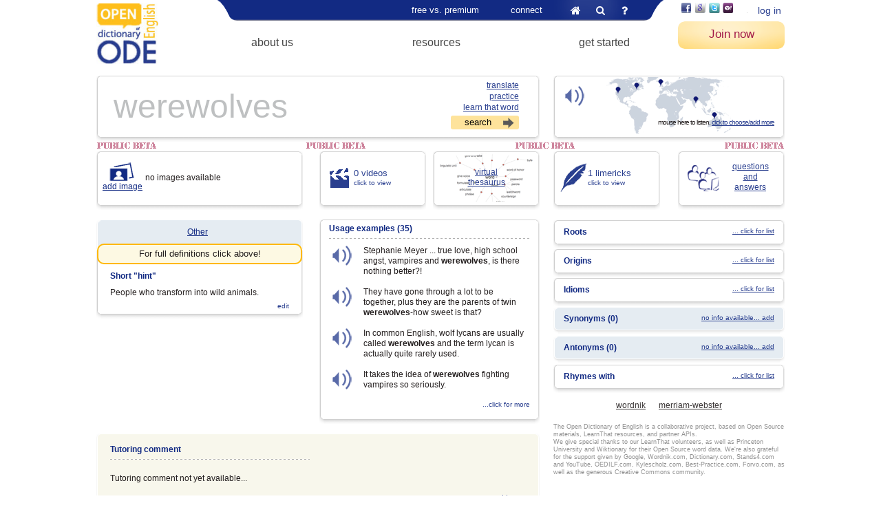

--- FILE ---
content_type: text/css
request_url: https://static.learnthat.org/img/styles.min_123.css
body_size: 11138
content:
@font-face{font-family:'FontAwesome';src:url('../fonts/fontawesome-webfont.eot');src:url('../fonts/fontawesome-webfont.eot?#iefix') format('embedded-opentype'),url('../fonts/fontawesome-webfont.woff2') format('woff2'),url('../fonts/fontawesome-webfont.woff') format('woff'),url('../fonts/fontawesome-webfont.ttf') format('truetype'),url('../fonts/fontawesome-webfont.svg#fontawesomeregular') format('svg');font-weight:normal;font-style:normal}*{margin:0;padding:0}.ie *{zoom:1}a{color:#3957a2;opacity:.9}li>a{opacity:1}a:hover{opacity:1}a img,img{border:medium none}table{border-spacing:0;border-collapse:collapse;width:100%;font-size:12px}p{padding-bottom:13px;line-height:1.5}.no_paragraph_pad p,p.no_paragraph_pad{padding-bottom:0}hr{margin:5px 0}.debug{position:absolute;z-index:9;opacity:.5;filter:alpha(opacity=50)}.debug_dis{left:97% !important}acronym{border-bottom:1px dashed gray}h1,h3.title{padding-top:5px;padding-bottom:12px;font-weight:normal;color:#eda90d;font-size:25px}h1{background:url('//img1.learnthat.org/border_dotted.gif') repeat-x left bottom;margin-bottom:15px}h2{padding-top:10px;padding-bottom:10px;font-size:18px;font-weight:normal;color:#122a83}h3{padding-bottom:8px;font-size:14px}h4{padding-bottom:8px;font-size:14px;font-weight:normal}h5{font-size:12px;padding-bottom:6px}h6{font-size:12px;font-weight:normal;color:#404040;padding-bottom:6px}iframe{border:none 0}ul>li{list-style-type:none}li{list-style-position:inside}.center{text-align:center}.clear{clear:both}.clear:after,form:after,.submit:after{content:".";clear:both;height:0;visibility:hidden;display:block}.nowrap{white-space:nowrap}.ie .valign,.ie .block_height{vertical-align:middle;display:inline}body{font-family:Verdana,Geneva,sans-serif;font-size:13px;line-height:1.25;color:#231e1e;position:relative}textarea,input[type="submit"],input[type="button"]{font-family:Verdana,Geneva,sans-serif}#TB_ajaxContent>*{margin:0 auto}.container{position:relative;overflow:hidden;max-width:1010px;min-width:310px;margin:0 auto;box-sizing:border-box}.ie7 .container,.ie8 .container{width:1010px}.layout_quiz .container,.layout_dictionary .container{min-width:1010px}.header{position:relative;height:110px;z-index:2}.header a{text-decoration:none}.menu_wrapper:before,.menu_wrapper:after{position:absolute;top:0;content:' ';height:70px;width:28px}.menu_wrapper:before{background:url('//img1.learnthat.org/icons_big.png') no-repeat 0 -1465px;left:-28px}.menu_wrapper:after{background:url('//img1.learnthat.org/icons_big.png') no-repeat 100% -1555px;right:-28px}.menu_wrapper{background:url('//img1.learnthat.org/horizontal_backgrounds.png') repeat-x 0 0;margin:0 20.73%;position:relative;height:70px}@media screen and (max-width:480px){.header{height:60px}.menu_wrapper{display:none}}.header .menu{padding:0 3.5% 0 3.5%;position:relative;z-index:2;height:30px;background:url('//img1.learnthat.org/icons_big2.png') no-repeat 100% -250px;text-align:right;line-height:30px}.header .menu:after{content:' ';display:inline-block;width:100%}.header .menu>li{position:relative;display:inline-block;margin-left:7.5%}.ie7 .header .menu>li{display:inline}.header .menu>li:first-child{margin-left:0 !important}.header .menu>li>a{font-size:13px;display:inline-block;color:#fff}.header li.menu_parent:hover .submenu{display:block}.header .submenu{position:absolute;display:none;top:100%;width:210px;left:0;text-align:left;z-index:1}.header .submenu li{float:left;width:100%}.header .submenu a{background:#fff url('//img1.learnthat.org/horizontal_backgrounds.png') repeat-x 0 -145px;padding-left:17px;line-height:24px;display:block;color:#395fa9;height:25px}.header .submenu a:hover{background:#f4cc0a url('//img1.learnthat.org/icons.png') no-repeat 0 -469px;color:#000}.header .menu_links{float:right;font-size:16px;width:10.2ex;text-align:justify;height:100%}.header .menu_links:after{content:' ';display:inline-block;width:100%}.header .menu_links a{font-family:FontAwesome;width:18px;height:18px;line-height:18px;position:relative;top:6px;vertical-align:top}.header .menu_links a.home{font-size:16px !important;background-position:0 -310px}.header .menu_links a.search{font-size:14px !important}.header .menu_links a.faq{font-size:16px !important;width:12px}@media screen and (max-width:640px){.header .menu{padding-left:0;padding-right:0}.header .menu>li{margin-left:4%}.header .menu .menu_links{font-size:13px}}.header .right_part{position:absolute;right:0;top:0;width:15.8%}.header .auth{line-height:30px;height:31px;margin-right:10px}.header .start{background:url('//img1.learnthat.org/icons_big2.png') no-repeat 0 0;height:40px;line-height:37px;display:block;font-size:17px;color:#903;text-align:center;margin-right:5px;border-radius:9px}.header .menu_mobile_toggle,#menu_mobile,#menu_mobile .submenu_mobile{display:none}@media screen and (max-width:640px){.header .auth{margin-right:5px}.header .start{font-size:14px}}@media screen and (max-width:480px){.header .right_part{margin-top:6px;position:static;width:auto}.header .auth{display:none}.header .start{width:130px;margin:0 auto;height:34px;line-height:31px}.header .menu_mobile_toggle{display:block;font-family:FontAwesome;color:#69c;font-size:22px;width:40px;height:32px;line-height:32px;border:1px solid #69c;border-radius:3px;text-align:center;position:absolute;right:0;top:0;z-index:1}#menu_mobile{position:absolute;left:0;top:40px;width:100%;font-size:14px}#menu_mobile a{background:#fff url('//img1.learnthat.org/horizontal_backgrounds.png') repeat-x 0 -145px;padding-left:15px;line-height:24px;display:block;color:#395fa9;height:29px}#menu_mobile .submenu_mobile a{padding-left:30px}#menu_mobile .menu_parent>a:after{font-family:FontAwesome;content:'\f0da';position:relative;top:1px;left:15px}#menu_mobile .menu_parent>a.expanded:after{content:'\f0d7'}}@media screen and (min-width:480px){#menu_mobile{display:none !important}}.header .auth .login:hover{text-decoration:underline}.header .auth a.login{font-size:14px;color:#122a83;float:right}.header .auth .user_home_link{font-size:12px;letter-spacing:-1px;float:right;text-align:right;overflow:hidden;white-space:nowrap}.header .auth .user_home_link a{color:#122a83}.header .third_party{float:left;margin-left:5px}.header .third_party a{display:inline-block;width:16px;height:15px;background:url('//img1.learnthat.org/icons_big.png') no-repeat}.header .third_party a.facebook{background-position:0 -1388px}.header .third_party a.google{background-position:-25px -1388px}.header .third_party a.twitter{background-position:0 -1420px}.header .third_party a.yahoo{background-position:-25px -1420px}@media screen and (max-width:850px){.header .third_party a.yahoo{display:none}}@media screen and (max-width:740px){.header .third_party a.twitter{display:none}}@media screen and (max-width:570px){.header .third_party a.facebook{display:none}}@media screen and (max-width:500px){.header .third_party a.google{display:none}}.header .menu2{padding:23px 3.5% 0 3.5%;height:17px;font-size:14px;line-height:17px;text-align:justify;position:relative;z-index:1}.header .menu2>li{display:inline-block;position:relative}.ie7 .header .menu2>li{margin:0 10px;display:inline}.header .menu2 .last{width:800px;height:0}.header .menu2>li>a{font-size:16px;color:#464646;display:inline-block}.header .menu2>li>a:hover{color:#395fa9}.header .menu2_auth{padding-left:0;padding-right:0;margin-right:10px;text-align:right;white-space:nowrap}.header .menu2_auth .submenu{left:-80px}@media screen and (max-width:640px){.header .menu2{padding-left:0;padding-right:0}.header .menu2>li>a{font-size:13px;white-space:nowrap}.header .menu2_auth{margin-right:5px}}@media screen and (max-width:480px){.header .menu2_auth{text-align:center;padding-top:0;height:25px;line-height:25px}.header .menu2_auth .menu_parent{position:static}.header .menu2_auth>li>a{font-size:21px;color:#395fa9}.header .menu2_auth .submenu{position:absolute;left:0;top:0;padding-top:40px;width:100%;font-size:14px}}.columns{overflow:hidden}.columns_no_margin .column{margin-left:0;margin-right:0}.left_column{width:195px;min-height:150px;float:left;padding-right:30px;margin-right:5px}.right_column{padding-left:30px;float:right;width:195px;margin-left:5px;min-height:5px}@media screen and (max-width:1010px){.container{margin:0 5px}.columns>.column{display:none}.content{margin:0 auto}.three_columns .content{width:560px}.layout_left_column .content{width:780px}}@media screen and (max-width:560px){.three_columns .content{width:100%}}@media screen and (max-width:780px){.layout_left_column .content{width:100%}.layout_wide .content{padding-left:0;padding-right:0}}.column{font-size:12px;margin-top:28px}.column a{display:block;color:#464646}.logo{position:absolute;left:0;top:0;z-index:1}.logo_ltw{width:99px}.logo_lt{width:7%}.logo_ode{width:90px;padding:5px}.logo a img{width:100%}.logo_mobile{display:none}@media screen and (max-width:640px){.logo_ltw{width:15.5%}}@media screen and (max-width:480px){.logo{display:none}.logo_mobile{position:absolute;display:block;top:-6px;left:0;z-index:2}}.column_block{background:url('//img2.learnthat.org/vertical_backgrounds.png') no-repeat -2590px 100%;padding:0 0 23px;position:relative}.column_block .stars_bg{background:url('//img2.learnthat.org/stars_bg.gif') no-repeat left top;padding-left:8px;font-size:18px;line-height:2;color:#294791}.simple_search .text{padding-top:2px;width:auto}.simple_search .submit{margin-left:10px;clear:none;float:left;width:auto}.image_button{background:url('//img1.learnthat.org/image_buttons.png') no-repeat left top;width:150px;height:50px;display:inline-block;font-size:1px;outline:0 none}.top_performers{text-align:center;position:relative}.top_performers span{width:50px;height:50px;display:inline-block}.top_performers .question{position:absolute;bottom:0;left:50%;margin-left:-6px}.top_performers .top_ten{background:url('//img1.learnthat.org/icons_big.png') no-repeat 0 -75px;margin-right:12px}.top_performers .top_your_team{background:url('//img1.learnthat.org/icons_big.png') no-repeat 0 -150px}.ui-tooltip .top_performers_tooltip{width:210px !important;height:320px}.ui-tooltip .top_performers_tooltip td{padding:1px}.left_column a.tell_colleagues{display:inline;margin-left:12px}.content{padding:0 5px 25px;overflow:hidden;box-sizing:border-box}body.content{overflow:visible;margin-top:0;width:525px;padding:0}.columns .content{padding-left:0;padding-right:0}.content>p,.content>div>p{padding-left:20px;font-size:110%}.content .bigger_text p{padding-bottom:20px;font-size:15px;line-height:1.5}.content .bigger_text p:last-child{padding-bottom:0}.language_rules p{line-height:1.3}.language_rules .r_column p{color:#3957a2;font-style:italic}.l_column{width:47%;float:left}.r_column{width:47%;float:right}.alphabet a:first-child{margin-left:0}.alphabet{padding-top:4px;text-align:center}.alphabet a{font-weight:bold;margin:0 4px 0 5px}.alphabet a:last-child{margin-right:0}.table{padding-top:18px}table:not(.nobg){border:1px solid #e3e3e3}table td{padding:5px}table td:first-child{padding-left:15px}table.pad_07 td{padding:7px}table.pad_10 td{padding:10px}table.pad_15 td{padding:15px}table th:empty:after,table td:empty:after{content:'.';visibility:hidden}.content table tr.current td:first-child:before{content:' ';display:block;width:20px;height:24px;position:absolute;margin-left:-35px;margin-top:-3px;background:url("//img1.learnthat.org/icons_big.png") no-repeat scroll 0 -1100px transparent}table thead tr{background:url('//img1.learnthat.org/corners_and_table_headers.png') repeat-x 0 -231px;font-weight:bold;height:35px;line-height:1.2}table:not(.nobg) td{border-top:1px solid #e3e3e3;border-bottom:1px solid #e3e3e3}.content table:not(.nobg) tbody tr:nth-child(2n) td{background-color:#fafaf2}.content table:not(.nobg) tbody tr:nth-child(2n+1) td{background-color:#fdfdfa}.content table:not(.nohover) tbody tr:hover td{background-color:#f9f9c8}.content .mceFirst td{border:0 none transparent !important}.content table.nobg{border:0 none transparent}table.nobg tbody tr td{background-color:transparent;border:0 none transparent}table.wheat thead tr{background:url('//img1.learnthat.org/corners_and_table_headers.png') repeat-x left top}table.blue thead tr{background:url('//img1.learnthat.org/corners_and_table_headers.png') repeat-x 0 -314px}table.pad01{margin-bottom:10px}.word_suffixes table.suffix_meanings td,.word_roots table.root_meanings td{font-size:13px}.word_suffixes table.suffix_meanings thead td,.word_roots table.root_meanings thead td{border-bottom:1px solid #e3e3e3;text-align:left}.word_roots table.root_meanings tbody tr td{vertical-align:top}@media screen and (max-width:640px){.word_suffixes table.suffix_meanings td,.word_roots table.root_meanings td{font-size:12px;padding:3px !important}.wword_roots #roots_above{display:none}}@media screen and (max-width:479px){.word_suffixes table.suffix_meanings td,.word_roots table.root_meanings td{font-size:10px;padding:1px !important}.word_suffixes table.suffix_meanings tbody td,.word_roots table.root_meanings tbody td{word-break:break-all}}.pager{padding:11px 0}.pager span{padding-right:5px}.pager span.current{text-decoration:underline}.pager span a{font-weight:bold;color:#0049e0;text-decoration:none}.pager a:hover{text-decoration:underline}.pager .total_number{float:right;color:#0049e0;font-weight:bold}.select_links{padding-bottom:8px}.select_links_bottom{background:url('//img1.learnthat.org/border_dotted.gif') repeat-x scroll left bottom;margin-bottom:15px}.question{background:url("//img1.learnthat.org/icons_big.png") no-repeat scroll 0 -1697px transparent;width:25px;height:25px;display:inline-block;overflow:hidden;text-indent:25px;font-size:25px;vertical-align:text-bottom;cursor:help}.ie7 .question{display:inline}.question:hover,.question.hover{background-position:-50px -1697px}.question_small{background:url("//img1.learnthat.org/icons.png") no-repeat scroll 0 -760px;width:12px;height:13px}.question_small:hover,.question_small.hover{background-position:0 -775px}.blocked{cursor:not-allowed}a.delete,.edit,.reset,.save,.portal .enable,.enabled,.portal .disable,.disabled{display:inline-block;width:16px;height:16px;background:url('//img1.learnthat.org/icons.png') no-repeat;font-size:0;margin-bottom:-1px;vertical-align:middle}.portal .disable,.enabled{background-position:0 -155px}.portal .enable,.disabled{background-position:0 -42px}.portal .enable:hover{background-position:0 -98px}.portal .disable:hover{background-position:0 2px}a.delete{background-position:0 -397px}.edit{background-position:100% -275px}.reset{background-position:0 -250px}.save{background-position:0 -325px;cursor:pointer}.audioplayer{position:absolute;top:0;left:0;opacity:0;margin-left:-500px !important}.empty_layout .content{margin:0 auto;padding:15px}.empty_layout .slideshow_popup{padding:0}.empty_layout .video_popup{padding:0}.empty_layout .video_popup iframe{float:left}.right_column_box{background:url('//img2.learnthat.org/right_column_box_top.gif') no-repeat left top;padding-top:31px;margin-bottom:7px}.pay_per_result{background:url('//img2.learnthat.org/vertical_backgrounds.png') repeat-y -2140px 0;position:relative;color:#505050;text-align:center;padding:10px 10px 0}.pay_per_result .star{top:0}.pay_per_result p{font-size:14px;line-height:1.3;padding-top:4px;position:relative}.pay_per_result span{color:#d31d1d;font-weight:bold}.pay_per_result a.videotape{font-weight:normal}.pay_per_result i{text-decoration:underline}.right_column .links .star{top:90px;right:20px}.right_column_box a{letter-spacing:-1px;font-weight:bold;color:#3d58a0;font-size:13px}.videotape{background:url('//img1.learnthat.org/icons_big.png') no-repeat 100% -414px;padding-right:30px}.try_it_free{background:url('//img1.learnthat.org/icons_big2.png') no-repeat 0 -150px;margin:15px 0 4px 7px;display:block;height:54px;width:170px}.mid_box{padding:14px 14px 17px;position:relative}.star{background:url('//img1.learnthat.org/icons_big.png') no-repeat 100% -458px;width:55px;height:49px;position:absolute}.mid_box a{color:#505050;font-size:13px;line-height:2}.right_column_box .box_bottom{background:url('//img2.learnthat.org/vertical_backgrounds.png') repeat-y -2356px 0;padding-bottom:11px}.for_teachers{padding-top:15px}.for_teachers p{text-align:center;font-weight:bold;font-size:16px}.for_teachers a{color:#606060;text-decoration:none !important}.footer{clear:both;text-align:center;margin-bottom:45px;font-size:12px;line-height:18px}.footer_bg{display:block;height:45px;margin:0 210px;background:url('//img2.learnthat.org/vertical_backgrounds.png') repeat-x -2900px -19px}@media screen and (max-width:990px){.footer .menu,.footer_bg{display:none}}.footer a{text-decoration:none}.footer p{padding-bottom:18px}.footer .menu{text-align:left;font-size:11px;line-height:14px;overflow:hidden;padding-bottom:30px}.footer .menu div{border-right:1px solid #c8c8c8;margin-left:50px;float:left;min-height:100px;width:300px}.footer .menu ul{padding:5px 0 0 7px}.footer .menu li{background:url('//img1.learnthat.org/icons.png') no-repeat -5px -199px;padding-left:14px}.footer .menu a{color:#adadad}.footer .menu .menu1{padding-right:24px;margin-left:0}.footer .menu .menu3{border:0;width:auto}#shield_logo{bottom:0;position:fixed;_position:absolute;left:0;width:0;height:67px;padding-left:117px;background:url('//img1.learnthat.org/icons_big2.png') no-repeat 0 -300px;color:transparent;overflow:hidden}@media screen and (max-width:800px){#shield_logo{display:none}.HelpOnClick-wrapper{display:none !important}}.content.login{width:55.45%;position:relative;margin:0 auto}.login .l_column,.login .r_column{padding-top:15px}.login .l_column{margin-right:0;width:auto;clear:left}.login .r_column{padding-left:15px;border-left:1px dotted black;width:215px;float:right}.login form{width:auto}.login .input input{width:140px;clear:left}.login label{width:85px}.login .submit{width:118px}.login .submit input{width:80px}.login .actions{font-size:11px;padding-top:10px;text-align:center}.login .third_party{text-align:justify;display:inline-block}.login .third_party:after{content:' ';width:98%;height:1px;display:inline-block;line-height:1px}.login .image_button{width:98px;height:33px;margin-top:10px}.login .read_more{margin-top:17px;width:98px;display:inline-block;text-align:center;vertical-align:top}.login .image_button.facebook{background-position:0 -350px}.login .image_button.facebook:hover{background-position:-150px -350px}.login .image_button.facebook:active{background-position:-300px -350px}.login .image_button.google{background-position:0 -383px}.login .image_button.google:hover{background-position:-150px -383px}.login .image_button.google:active{background-position:-300px -383px}.login .image_button.twitter{background-position:0 -449px}.login .image_button.twitter:hover{background-position:-150px -449px}.login .image_button.twitter:active{background-position:-300px -449px}.login .image_button.yahoo{background-position:0 -416px}.login .image_button.yahoo:hover{background-position:-150px -416px}.login .image_button.yahoo:active{background-position:-300px -416px}.login .image_button.edmodo{background-position:0 -482px}.login .image_button.edmodo:hover{background-position:-150px -482px}.login .image_button.edmodo:active{background-position:-300px -482px}@media screen and (max-width:730px){.login .r_column{width:115px}}@media screen and (max-width:590px){.content.login{width:310px}}@media screen and (max-width:380px){.login .input input{width:100%}.login .r_column,.login .l_column{float:none;width:100%}.login .r_column{border-left:0;margin-top:15px;padding-bottom:15px;padding-left:0;border-top:1px dotted black;border-bottom:1px dotted black;text-align:center}.login .third_party{width:220px}}.register form{background:#e5eaec;padding:18px 4.28% 15px;position:relative}.register h2{background:0;font-weight:normal;font-size:26px;color:#4162b0;padding-top:0;margin:0;line-height:35px}.register_user{max-width:560px;margin:0 auto;background-color:white}.register_user p{font-size:11px;line-height:2.6}.register_user div.state_icon{width:46px;height:40px;float:right}.tooltip-notify-msg{display:none}.register div.state_icon:hover{cursor:pointer}.register div.question{background:url('//img1.learnthat.org/icons_big.png') no-repeat 0 -578px}.register div.wrong{background:url('//img1.learnthat.org/icons_big.png') no-repeat 0 -898px}.register div.correctly{background:url('//img1.learnthat.org/icons_big.png') no-repeat 0 -698px}.register div.ajax_loading{background:transparent url('//img1.learnthat.org/indicator.gif') no-repeat center center}.register_user .input img{float:left;padding:5px 0 0 25px}.register_user .input a{float:left}.register_user .large_fields textarea,.register_user .large_fields .text input,.register_user .large_fields .select select,.register_user .large_fields .select .select_replacement{width:82%}.register_user .large_fields .select input{width:100%}.register .submit input{cursor:pointer;width:170px;border:0;height:46px;float:right;padding:0}.register .step_continue .submit input{background:url('//img2.learnthat.org/signup.png') no-repeat 0 -50px}.register .step_last .submit input{background:url('//img2.learnthat.org/signup.png') no-repeat 0 0}.register .passwd{clear:both}.register .passwd_visible{display:none}.register_user .features{position:relative;top:3px;float:right}.register_user .features span{background:url('//img1.learnthat.org/image_buttons.png') no-repeat left top;width:105px;height:30px;display:inline-block;margin-left:8px}.register_user .features span.first{background-position:0 -300px;width:90px;margin-left:0}.register_user .features span.second{background-position:-150px -300px}.register_user .features span.last{background-position:-300px -300px}.register_user .step{height:300px;padding-bottom:60px}.register_user .select{z-index:1;position:relative}.register_user .submit span{position:relative;left:65%;margin-left:-170px;font-size:14px;line-height:44px;color:#4162b0}.register_user .error-message{margin-left:0}.register_user .processing_step{background:url('//img1.learnthat.org/indicator.gif') no-repeat center center}.register_student h2{width:512px}.register_student .step_1 p{position:relative;top:-10px;background:url('//img2.learnthat.org/signup.png') no-repeat 30px -100px}.register_student #UserPasswd,.register_student #UserReferrer{width:46%}.register_student .password .checkbox{line-height:40px;margin:0 0 0 4%}.register_student .password .checkbox label{line-height:20px;float:left;width:70px;padding-top:0}.register_student .referrer .input{margin-bottom:0}.register_student .referrer .state_icon{display:none}.register_student .step_2 .submit{position:relative;top:-43px;float:right;width:auto}.register_student .login{padding:10px 0 1px;margin:0 -4.7%;background-color:#e5eaec;border-top:15px solid #fafafa;text-align:center}.register_student .login .third_party{width:89.3%}@media screen and (max-width:480px){.register_student .step{height:340px}.register_student .referrer .input{margin-bottom:30px}.register_student .step_2 .submit{top:0}.register_student #UserReferrer{width:82%}.register_student .login .third_party{width:250px;margin:0 auto}}.register_teacher,.register_admin{max-width:550px;margin:0 auto}.register_admin h3{padding-bottom:17px;color:#4162b0}.register_admin .school_admins{display:none;padding-bottom:17px}.register_admin .school_admins li{line-height:17px;color:#133c7e}.register_admin .step_4{height:600px}.column .goals{position:relative;left:-10px}.column .goals ul:before{content:'';display:block;width:180px;height:70px;background:url('//img1.learnthat.org/sprites.png') no-repeat 0 -530px}.column .goals li{margin:0 -50px 9px 0;background:url('//img1.learnthat.org/icons.png') no-repeat 0 -728px;opacity:.85;font-size:11px}.column .goals li:hover{opacity:1}.column .goals li .question{margin-left:3px}.column .goals li a{display:inline-block;padding-top:2px;padding-left:20px;text-decoration:none}.column .goals .registerLink{display:block;width:200px;height:60px;background:url('//img1.learnthat.org/sprites.png') no-repeat 0 -630px;margin-top:25px}.column .testimonial_slideshow_link{background:url('//img1.learnthat.org/sprites.png') no-repeat 0 0;display:block;width:168px;height:115px}.column .member_slideshow_link{background:url('//img1.learnthat.org/sprites.png') no-repeat 0 -120px;display:block;width:168px;height:115px}.column .cartoon_slideshow_link{background:url('//img1.learnthat.org/sprites.png') no-repeat 0 -250px;display:block;width:168px;height:115px}.column .rewards_link{background:url('//img1.learnthat.org/sprites.png') no-repeat 0 -385px;display:block;width:168px;height:115px}.oauth_account_select .selection_content{padding-bottom:15px;padding-left:15px;clear:both}.oauth_account_select .radio{padding-bottom:5px}.oauth_account_select form>.radio{font-weight:bold;font-size:larger}.oauth_account_select .selection_content .radio label{color:#231e1e}.oauth_account_select form .error-message{margin:0}.oauth_account_select form>.error-message{font-size:larger;margin-bottom:10px;padding-left:0}.oauth_account_select form #no_content .text{padding-bottom:0}.oauth_account_select form #no_content p{font-size:smaller;color:#0049e0}.accordion_noborder .ui-accordion-header,.accordion_noborder .ui-accordion-content{border:0 none !important}.ui-tooltip{position:absolute;z-index:9999;min-width:188px;border:0 none !important}.ui-tooltip .ajax_loading{padding-right:20px}.ui-tooltip .tooltip-left-border{padding-left:5px}.ui-tooltip .tooltip-right-border{padding-right:5px}.ui-tooltip .tooltip-content{padding:8px;font-family:Arial;font-size:12px;color:white}.ui-tooltip .tooltip-bot,.ui-tooltip .tooltip-top{height:5px;margin:0 5px;position:relative}.tooltip-red .tooltip-top{background:transparent url('//img2.learnthat.org/tlpred_top_res.gif') repeat-x left top}.ui-tooltip .corner{width:5px;height:5px;position:absolute}.ui-tooltip .pointer{position:absolute;width:11px;height:100%;top:1px;left:-8px;margin:auto 0}.tooltip-green .tooltip-top{background:transparent url('//img2.learnthat.org/tlpgreen_top_res.gif') repeat-x left top}.tooltip-green .tooltip-top .left{background:transparent url('//img2.learnthat.org/tlpgreen_top_left.gif') no-repeat;left:-5px}.tooltip-green .tooltip-top .right{background:transparent url('//img2.learnthat.org/tlpgreen_top_right.gif') no-repeat;right:-5px}.tooltip-green .tooltip-left-border{background:#a2bf5d url('//img2.learnthat.org/tlpgreen_border_left.gif') repeat-y left top}.tooltip-green .tooltip-right-border{background:#a2bf5d url('//img2.learnthat.org/tlpgreen_border_right.gif') repeat-y right top}.tooltip-green .tooltip-content{background:#a2bf5d}.tooltip-green .tooltip-bot{background:transparent url('//img2.learnthat.org/tlpgreen_bot_res.gif') repeat-x left bottom}.tooltip-green .tooltip-bot .left{background:transparent url('//img2.learnthat.org/tlpgreen_bot_left.gif') no-repeat;left:-5px}.tooltip-green .tooltip-bot .right{background:transparent url('//img2.learnthat.org/tlpgreen_bot_right.gif') no-repeat;right:-5px}.tooltip-green .pointer{background:transparent url('//img2.learnthat.org/tlpgreen_pointer.gif') no-repeat left center}.tooltip-red .tooltip-top{background:transparent url('//img2.learnthat.org/tlpred_top_res.gif') repeat-x left top}.tooltip-red .tooltip-top .left{background:transparent url('//img2.learnthat.org/tlpred_top_left.gif') no-repeat;left:-5px}.tooltip-red .tooltip-top .right{background:transparent url('//img2.learnthat.org/tlpred_top_right.gif') no-repeat;right:-5px}.tooltip-red .tooltip-left-border{background:#de817c url('//img2.learnthat.org/tlpred_border_left.gif') repeat-y left top}.tooltip-red .tooltip-right-border{background:#de817c url('//img2.learnthat.org/tlpred_border_right.gif') repeat-y right top}.tooltip-red .tooltip-content{background:#de817c}.tooltip-red .tooltip-bot{background:transparent url('//img2.learnthat.org/tlpred_bot_res.gif') repeat-x left bottom}.tooltip-red .tooltip-bot .left{background:transparent url('//img2.learnthat.org/tlpred_bot_left.gif') no-repeat;left:-5px}.tooltip-red .tooltip-bot .right{background:transparent url('//img2.learnthat.org/tlpred_bot_right.gif') no-repeat;right:-5px}.tooltip-red .pointer{background:transparent url('//img2.learnthat.org/tlpred_pointer.gif') no-repeat left center}.ui-tooltip .mouseover_tooltip{background-color:#fdf9e3;width:260px;padding:30px;margin:-5px 0 0 -5px;position:relative}.ui-tooltip .shadow{background:none repeat scroll 0 0 #ccc;float:left;padding:0 5px 5px 0;margin:5px 0 0 5px}.layout_wide .form,.three_columns .form{margin:0 auto}.form{border:2px solid #cbcfe4;padding:3px;width:450px}.form .form_wrapper{padding:20px 45px}.form .form_wrapper h3{font-size:18px;font-weight:normal;color:#133c7e;padding-bottom:21px}.wide_form{width:100% !important}.content>.wide_form{width:98% !important}@media screen and (max-width:580px){.form{width:97%}.form .form_wrapper{padding:15px 10%}.content>.wide_form{width:97% !important}}.word_edit h1 a,.word_edit h2 a{font-style:italic;font-weight:normal;font-size:14px !important}.word_edit .input{float:none;overflow:hidden}.word_edit .checkboxes{clear:left}.word_edit .checkboxes .input{float:left;overflow:hidden}.word_edit .input textarea{width:400px;height:4em}.word_edit .submit{width:80px;overflow:hidden}.word_edit form:after,.word_edit .submit:after{clear:left}.word_edit fieldset{margin:5px 0}.word_list_view h1{clear:right}.word_list_view .premium{display:inline-block;width:32px;height:32px;line-height:32px;border-radius:16px;font-size:18px;box-shadow:0 2px 6px #bbb;text-indent:12px;color:#FFF;background-color:#ffb800;margin-left:30px}.word_list_view .premium:before{content:'P'}.word_list_view h2{clear:right}.word_list_view h4{padding-bottom:0}.word_list_view h4 span{font-weight:normal;font-style:italic;font-size:smaller}.word_list_view .actions{text-align:right}.word_list_view .actions div{display:inline}.word_list_view .words a{float:right;padding-right:18px}.audio_record .form_wrapper{background:url('//img2.learnthat.org/stars_bg.gif') repeat left top}.word_list_edit h1{clear:both}.word_list_add .left_column{margin-right:0}.word_list_add .step_1 .note{font-size:11px;float:left}.word_list_add .step_1 .input textarea{color:#838383;height:140px;font-size:13px}.word_list_add .step_1 .input textarea.placeholder{font-size:20px}@media screen and (max-width:480px){.word_list_add .step_1 .input textarea.placeholder{font-size:14px}}.word_list_edit .content{float:right;width:780px}.word_list_edit hr{margin-bottom:15px}.word_list_edit form>.textarea textarea{width:98%;height:40px}.word_list_edit .chapter_example,.word_list_edit .word_definition_input_example{display:none}.word_list_edit h4.title{color:#122a83;width:270px;float:left;padding-bottom:4px}.word_list_edit .chapter_inputs{overflow:hidden;margin-bottom:5px}.word_list_edit .chapter_inputs input{font-weight:bold}.word_list_edit .chapter_inputs .error-message{margin-left:0;padding-top:1px;font-weight:normal}.word_list_edit .word_definition_inputs .input{clear:none;float:left}.word_list_edit .word_definition_inputs .text{width:270px}.word_list_edit .word_definition_inputs input{padding:10px;height:40px;background-position:0 -1082px}.word_list_edit .word_definition_inputs .textarea{width:510px;padding-bottom:7px}.word_list_edit .word_definition_inputs textarea{height:40px;background:#FFF url('//img1.learnthat.org/horizontal_backgrounds.png') repeat-x 0 -307px}.word_list_edit .word_definition_inputs .textarea .links{visibility:hidden}.word_list_edit .word_definition_inputs .textarea:hover .links{visibility:visible}.word_list_edit .word_definition_inputs .error-message{float:left;margin-left:0;padding:4px 60px 4px 20px;font-weight:normal;background:url('//img1.learnthat.org/icons_big.png') no-repeat 100% -342px}.word_list_edit .submit div{float:left}.word_list_edit .chapter_title a{float:right}.word_list_edit .inputs_not_active{display:none}.word_list_edit .select label{width:190px}.word_list_edit #definitions{padding:20px;display:none}.word_list_edit #colorbox #definitions{display:block}.word_list_edit #definitions li{padding-bottom:10px;overflow:hidden}.word_list_edit .tags{position:relative;padding-top:10px;margin-bottom:30px}.word_list_edit .tag_group .input{margin-bottom:2px;width:auto;overflow:hidden}.word_list_edit .tag_group{float:left;position:relative}.word_list_edit .tag_group>div{float:left;width:188px}.word_list_edit .tag_group .s1st,.word_list_edit .tag_group .sElementary_school{float:none}.word_list_edit .tag_group .s7th{position:absolute;top:35px;left:12ex}.word_list_edit .tags .textarea{position:absolute;right:0;bottom:0;width:195px}.word_list_edit .tags textarea{height:75px}@media screen and (max-width:780px){.word_list_edit .content{width:100%}.word_list_edit .word_definition_inputs .textarea{width:65%}.word_list_edit h4.title,.word_list_edit .word_definition_inputs .text{width:34.6%}.word_list_edit .word_definition_inputs input{width:82.2%}.word_list_edit .tags .textarea{position:static}}.word_list_archive .error-message{margin-left:0}.word_list_archive .premium{display:inline-block;width:16px;height:16px;line-height:16px;border-radius:8px;font-size:10px;box-shadow:0 2px 6px #bbb;text-indent:5px;color:#FFF;background-color:#ffb800;margin-right:-16px;position:relative;top:-1px}.word_list_archive .premium:before{content:'P'}.word_list_archive .submit div{float:left}.word_list_archive .advanced_search .submit{margin-left:130px}.word_list_archive .advanced_search{padding-bottom:20px}.word_list_archive table input{margin-right:0}.word_list_banner{float:right;margin-bottom:-48px}.chapter_popup thead{text-align:center}.chapter_popup table a{display:inline-block;border:1px solid #dcddc3;border-radius:8px;box-shadow:2px 2px 6px #bbb;background-color:#f8fafc;padding:5px 20px;margin:5px}.chapter_popup .button{text-align:center}.chapter_popup .premium{display:inline-block;width:16px;height:16px;line-height:16px;border-radius:8px;font-size:10px;box-shadow:0 2px 6px #bbb;text-indent:5px;color:#FFF;background-color:#ffb800;margin-left:20px;position:relative;top:-4px}.chapter_popup .premium:before{content:'P'}.block{margin-bottom:14px}.column .block{margin-bottom:22px}.block .top{margin:0 6px;height:6px;position:relative;background:url('//img1.learnthat.org/corners_and_table_headers.png') repeat-x 0 -26px;font-size:0}.block .top:before,.block .top:after{content:' ';display:block;position:absolute;top:0;width:6px;height:6px;background:url('//img1.learnthat.org/corners_and_table_headers.png') no-repeat}.block .top:before{background-position:left top;right:100%}.block .top:after{background-position:100% -14px;left:100%}.block .content_wrapper{background:#FFF url('//img1.learnthat.org/block_left_border.png') repeat-y left top}.block .content_wrapper>div{background:url('//img1.learnthat.org/block_right_border.png') repeat-y right top}.block .block_content{padding:0 10px}.block .bot{margin:0 7px;height:12px;position:relative;background:url('//img1.learnthat.org/corners_and_table_headers.png') repeat-x 0 -73px;padding-left:7px}.block .bot:before,.block .bot:after{content:' ';display:block;position:absolute;top:0;width:7px;height:12px;background:url('//img1.learnthat.org/corners_and_table_headers.png') no-repeat}.block .bot:before{background-position:0 -57px;right:100%}.block .bot:after{background-position:100% -39px;left:100%}.block_wheat .top{background-position:0 -379px}.block_wheat .top:before{background-position:0 -351px}.block_wheat .top:after{background-position:100% -365px}.block_wheat .bot{background-position:0 -431px}.block_wheat .bot:before{background-position:0 -394px}.block_wheat .bot:after{background-position:100% -412px}.block_wheat .content_wrapper{background:#f8f7ec url('//img1.learnthat.org/block_wheat_left_border.gif') repeat-y left top}.block_wheat .content_wrapper>div{background:url('//img1.learnthat.org/block_wheat_right_border.gif') repeat-y right top}.block_blue .top{background-position:0 -112px}.block_blue .top:before{background-position:0 -89px}.block_blue .top:after{background-position:100% -101px}.block_blue .bot{background-position:0 -156px}.block_blue .bot:before{background-position:0 -124px}.block_blue .bot:after{background-position:100% -140px}.block_blue .content_wrapper{background:#e5ecf2 url('//img1.learnthat.org/block_wheat_left_border.gif') repeat-y left top}.block_blue .content_wrapper>div{background:url('//img1.learnthat.org/block_wheat_right_border.gif') repeat-y right top}.column h4{color:#eda90d}.column .block .content_wrapper>div{text-align:center;padding-top:7px;padding-bottom:8px}.column .block .content_wrapper>div span{color:#0049e0}.block .content_wrapper.pad>div{padding:7px 16px 8px}.block .battery{margin-top:7px;height:91px}.block .red{background:url('//img1.learnthat.org/battery_red.jpg') no-repeat top}.block .yellow{background:url('//img1.learnthat.org/battery_yellow.jpg') no-repeat top}.block .green{background:url('//img1.learnthat.org/battery_green.jpg') no-repeat top}.block .battery>div{background:url('//img1.learnthat.org/battery.jpg') no-repeat top}.column .block_content>div{padding:10px 0 7px}.column .block_link_wheat{background:url('//img1.learnthat.org/buttons.png') repeat-x 0 -1248px}.column .block_link{height:44px;line-height:43px;margin:0 8px;text-align:center;border-radius:5px;font-size:15px;border:1px solid #fff;color:white}.column .block_link_blue{background:url('//img1.learnthat.org/buttons.png') repeat-x 0 -817px}.column .block_link a{color:#fff}.register_intro{position:relative;display:inline-block;width:560px;height:336px}.register_intro img{position:absolute;top:0;left:0;cursor:pointer}.message_box{position:relative;margin:0 13px 13px;padding:0;color:#fff;line-height:16px}.message_box a{color:#fff;text-decoration:underline}.message_box .corner{position:absolute;width:5px;height:5px;font-size:1px}.message_box .top_left{top:0;left:0}.message_box .top_right{top:0;right:0}.message_box .bot_left{bottom:0;left:0}.message_box .bot_right{bottom:0;right:0}.message_box .bullet{padding:10px 10px 9px 49px}.box_error{background:#ff8882}.box_error .top_left{background:url('//img1.learnthat.org/corners_and_table_headers.png') no-repeat 0 -496px}.box_error .top_right{background:url('//img1.learnthat.org/corners_and_table_headers.png') no-repeat 100% -507px}.box_error .bot_left{background:url('//img1.learnthat.org/corners_and_table_headers.png') no-repeat 0 -519px}.box_error .bot_right{background:url('//img1.learnthat.org/corners_and_table_headers.png') no-repeat 100% -531px}.box_error .bullet{background:url('//img1.learnthat.org/message_bullet_error.gif') no-repeat 16px 10px}.box_success{background:#a3c36b}.box_success .top_left{background:url('//img1.learnthat.org/corners_and_table_headers.png') no-repeat 0 -450px}.box_success .top_right{background:url('//img1.learnthat.org/corners_and_table_headers.png') no-repeat 100% -462px}.box_success .bot_left{background:url('//img1.learnthat.org/corners_and_table_headers.png') no-repeat 0 -474px}.box_success .bot_right{background:url('//img1.learnthat.org/corners_and_table_headers.png') no-repeat 100% -485px}.box_success .bullet{background:url('//img1.learnthat.org/message_bullet_success.gif') no-repeat 16px 10px}#search-area{display:none;position:absolute;z-index:3;right:0;top:0}#cse-search-form{float:right;width:325px;background-color:white;padding:5px 10px}#search_button_close{width:16px;height:16px;background:url('//img1.learnthat.org/icons.png') no-repeat 0 -42px;position:absolute;right:17px;top:9px}#search_button_close:hover{cursor:pointer}.google_search .input,.google_search .submit{float:left;width:auto;clear:none;padding:0}.google_search .submit{width:90px}.google_search .radio div{float:left;padding-left:10px}#search-area .google_search .radio{padding-top:3px;line-height:18px}.content .google_search .radio{clear:left}.google_search .text{margin:2px 15px 0 0}.tell_friend .form{height:505px;padding-top:0;padding-bottom:0}.tell_friend .input textarea{width:100%}.recaptcha{clear:both;padding-bottom:15px}.recaptcha .error-message{margin-left:0}.hl_vocabulary{color:#122a83 !important}.hl_spelling{color:#903 !important}.bg_vocabulary{background:#d3e1ec !important}.bg_spelling{background:#f6d9e3 !important}#share{width:420px;padding:20px;background-color:#fdf9e3;overflow:hidden}#share .info{text-align:center;font-size:14px;padding:25px;background-color:#fff;border-radius:10px;margin-bottom:20px}#share .info span{color:#903;font-style:italic}#share li{color:#919191;line-height:32px;height:40px;overflow:hidden}#share li.title{color:#231e1e;font-size:14px;line-height:46px}#share li>span{vertical-align:middle;width:65px;height:32px;display:inline-block}#share .fb-like{width:50px;height:24px;margin-top:1px;overflow:hidden}.ui-tooltip .share{width:450px;min-height:200px}.empty_layout .edit-link{display:none}.empty_layout .sharing{display:none}.wordpress .left_column{background:url('//img2.learnthat.org/shadows.png') no-repeat 197px 285px;min-height:900px}.wordpress .right_column{background:url('//img2.learnthat.org/shadows.png') no-repeat 17px -850px;min-height:800px}.left_column_no_shadow .left_column{background:0}.right_column_no_shadow .right_column{background:0}.column .textwidget{padding:0}.column .textwidget a{display:inline-block}.widget_recent_entries li{margin-bottom:8px}.widget_transposh{position:relative}.widget_transposh #tr_credit{top:10px;left:140px;position:absolute}.widget_transposh a{display:inline}.transposh_flags a{display:inline}.trf{background:url('//img1.learnthat.org/icons.png') no-repeat;height:11px;width:16px;overflow:hidden;display:inline-block;border:3px solid transparent}.trf-us{background-position:0 -800px}.trf-cn{background-position:0 -815px}.trf-fr{background-position:0 -830px}.trf-de{background-position:0 -845px}.trf-jp{background-position:0 -860px}.trf-es{background-position:0 -875px}.entry-title{padding-top:25px}.entry-title a{text-decoration:none}.entry-content{font-size:110%;margin-bottom:10px}.entry-meta{margin-bottom:25px;font-size:11px}.entry-utility{margin-bottom:25px;font-size:11px}.entry-utility a{text-decoration:none}.navigation{font-size:12px}.navigation:after{content:'';display:block;clear:both;height:0;overflow:hidden}.navigation a{text-decoration:none}.nav-previous{float:left}.nav-next{float:right}#nav-below,#comments{margin-top:20px}#comments label{width:70px}input[type="email"],input[type="file"],input[type="password"],input[type="text"],select{border:1px solid #CCC;height:21px;background:#FFF url('//img1.learnthat.org/horizontal_backgrounds.png') repeat-x 0 -317px}select{height:23px}textarea{border:1px solid #CCC;font-size:100%}input.placeholder,textarea.placeholder{color:gray}.input{float:left}.input,.submit{margin-bottom:12px;clear:left;width:100%}.input:last-child,.submit:last-child{margin-bottom:0}.input label{float:left;width:130px;color:#133c7e;padding-top:3px}.input img{float:right;position:relative;top:-3px}.required label:after{content:'*';color:red;font-weight:bold}.input input,.select input{float:left}.input input,.select input,.input textarea{width:222px;box-sizing:border-box;-moz-box-sizing:border-box;-webkit-box-sizing:border-box;padding:0 3px}.wide_form textarea,.wide_form .input .mceEditor{clear:left;float:left;width:100%}.wide_form .textarea label{width:auto}.checkbox input[type=checkbox],.radio input[type=radio]{width:auto !important;height:15px;float:left;margin-right:1ex;border-width:0;background-image:none}.ie .checkbox input,.ie .radio input{height:11px;margin-top:6px}.checkbox label,.radio label{width:auto;float:none}.radio label:after{content:''}.radio div{padding-top:3px;padding-bottom:9px}.radio div:last-child{padding-bottom:0}.radio fieldset{border:1px solid #cbcfe4;padding:5px}.radio fieldset legend{color:black}.radio .error-message{margin-left:0}.checkboxes .input{width:55px;clear:none}.select .checkbox{width:220px;float:left}.select .checkbox:nth-child(3){clear:left}.date label{width:auto}.date input{width:60px}input[type="submit"],button{cursor:pointer}.submit input{background:#eda90d url('//img1.learnthat.org/buttons.png') repeat-x 0 -315px;margin:0 5px;height:28px;line-height:28px;border:0;float:left;color:#fff;padding:0 10px;border-radius:4px}.error-message{clear:left;text-align:left;margin-left:130px;padding:4px 0 0 0;color:red;font-weight:bold}@media screen and (max-width:405px){.input input,.select select,.select .select_replacement,.input textarea{clear:left;width:100%}.error-message{margin-left:0}.input label{width:auto}}form>fieldset{padding:10px;margin:0 -10px 15px}.message{float:left;color:red;font-weight:bold;padding:0 0 12px 21px}input:focus:not([type="submit"]),input.changed{background:#e0ffff 0 -1082px}.error input:not(:focus):not(.changed){background-color:#ffffbf}.ac_loading,.ajax_loading,.loading{background:transparent url('//img1.learnthat.org/indicator.gif') right center no-repeat !important;cursor:progress}.select .select_replacement{outline:0;float:left;position:relative}.select .select_replacement .select_arrow{position:absolute;width:15px;height:16px;background:url('//img1.learnthat.org/icons.png') no-repeat 0 -566px;right:3px;top:3px}.select .select_replacement ul{list-style:none;background:#fff;position:absolute;border:1px solid #ccc;top:22px;left:0;overflow:auto;z-index:9999}.ie6 .select .select_replacement{display:inline}.newListSelHover,.newListSelFocus{background-position:0 -22px;cursor:default}.select .select_replacement li{font-weight:normal;border-left:1px solid #ccc;padding-left:5px;padding-right:5px}.select .select_replacement li.selected{background:#d3e1ec;color:#000}.select .select_replacement li.hover{background:#ccc;color:#000;cursor:default}.password .checkbox{width:auto;clear:none;margin-top:3px;margin-left:25px}.password .checkbox label:after{content:''}.large_fields .input{margin-bottom:30px}.large_fields .text input,.large_fields .select input,.large_fields .password input,.large_fields .input select{background-position:0 -1082px;height:40px}.large_fields .input input,.large_fields .input select,.large_fields textarea{font-size:20px;color:#838383;width:420px;padding:7px 15px}.large_fields .select .select_replacement .select_arrow{background:url('//img1.learnthat.org/icons_big.png') no-repeat 0 -810px;height:28px;width:28px;right:6px;top:6px}@media screen and (max-width:480px){.large_fields .input input,.large_fields .input select,.large_fields textarea{font-size:14px}}#colorbox,#cboxOverlay,#cboxWrapper{position:absolute;top:0;left:0;z-index:9999}#colorbox{box-shadow:2px 2px 30px #555;border:1px solid #BBB;background:#fff}#cboxOverlay{position:fixed;width:100%;height:100%}#cboxMiddleLeft,#cboxBottomLeft{clear:left}#cboxContent{position:relative}#cboxLoadedContent{overflow:auto}#cboxTitle{margin:0}#cboxLoadingOverlay,#cboxLoadingGraphic{position:absolute;top:0;left:0;width:100%;height:100%}#cboxPrevious,#cboxNext,#cboxClose,#cboxSlideshow{cursor:pointer}.cboxPhoto{float:left;margin:auto;border:0;display:block}.cboxIframe{width:100%;height:100%;display:block;border:0}#colorbox,#cboxContent,#cboxLoadedContent{box-sizing:content-box}#cboxContent{overflow:visible}.cboxIframe{background:#fff}#cboxError{padding:50px;border:1px solid #ccc}#cboxLoadedContent{background:#fff}#cboxLoadingGraphic{background:url(//img1.learnthat.org/loadingAnimation.gif) no-repeat center center}#cboxLoadingOverlay{background:#fff}#cboxTitle{position:absolute;top:-22px;left:0;color:#000}#cboxCurrent{position:absolute;top:-22px;right:205px;text-indent:-9999px}#cboxSlideshow,#cboxPrevious,#cboxNext,#cboxClose{text-indent:-9999px;width:25px;height:25px;position:absolute;top:-15px;background-image:url(//img1.learnthat.org/controls.png);background-repeat:no-repeat}#cboxPrevious{background-position:0 0;right:44px}#cboxPrevious:hover{background-position:0 -25px}#cboxNext{background-position:-25px 0;right:22px}#cboxNext:hover{background-position:-25px -25px}#cboxClose{background-position:-25px 0;right:-10px}#cboxClose:hover{background-position:-25px -25px}.cboxSlideshow_on #cboxPrevious,.cboxSlideshow_off #cboxPrevious{right:66px}.cboxSlideshow_on #cboxSlideshow{background-position:-75px -25px;right:44px}.cboxSlideshow_on #cboxSlideshow:hover{background-position:-100px -25px}.cboxSlideshow_off #cboxSlideshow{background-position:-100px 0;right:44px}.cboxSlideshow_off #cboxSlideshow:hover{background-position:-75px -25px}div.jp-audio,div.jp-audio-stream,div.jp-video{font-size:14px;font-family:Verdana,Arial,sans-serif;line-height:1.6;color:#666;background-color:#eee;position:relative}div.jp-audio{width:420px}div.jp-audio-stream{width:182px}div.jp-video div.jp-gui{position:absolute;top:0;left:0}div.jp-video-full{width:480px;height:270px;position:static !important;position:relative}div.jp-video-full div div{z-index:1000}div.jp-video-full div.jp-jplayer{top:0;left:0;position:fixed !important;position:relative;overflow:hidden}div.jp-video-full div.jp-gui{position:fixed !important;position:static;margin-top:0;top:0;left:0;width:100% !important;height:100% !important;z-index:1001}div.jp-video-full div.jp-interface{position:absolute !important;position:relative;bottom:0;left:0}div.jp-interface{position:relative;background-color:#eee;width:100%}div.jp-audio div.jp-type-single div.jp-interface{height:80px}div.jp-audio div.jp-type-playlist div.jp-interface{height:80px}div.jp-audio-stream div.jp-type-single div.jp-interface{height:80px}div.jp-video div.jp-interface{position:absolute;left:0;bottom:0;left:0;height:74px;overflow:hidden}div.jp-controls-holder{clear:both;width:440px;margin:0 auto;position:relative;overflow:hidden;top:-8px}div.jp-interface ul.jp-controls{list-style-type:none;margin:0;padding:0;overflow:hidden}div.jp-audio ul.jp-controls{width:380px;padding:20px 20px 0 20px}div.jp-audio-stream ul.jp-controls{width:142px;padding:20px 20px 0 20px}div.jp-video div.jp-type-single ul.jp-controls{width:78px;margin-left:200px}div.jp-video div.jp-type-playlist ul.jp-controls{width:134px;margin-left:172px}div.jp-video ul.jp-controls,div.jp-interface ul.jp-controls li{display:inline;float:left}div.jp-interface ul.jp-controls a{display:block;overflow:hidden;text-indent:-9999px}a.jp-play,a.jp-pause{width:40px;height:40px}a.jp-play{background:url('//img1.learnthat.org/jplayer.blue.monday.jpg') 0 0 no-repeat}a.jp-play:hover{background:url('//img1.learnthat.org/jplayer.blue.monday.jpg') -41px 0 no-repeat}a.jp-pause{background:url('//img1.learnthat.org/jplayer.blue.monday.jpg') 0 -42px no-repeat;display:none}a.jp-pause:hover{background:url('//img1.learnthat.org/jplayer.blue.monday.jpg') -41px -42px no-repeat}a.jp-stop,a.jp-previous,a.jp-next{width:28px;height:28px;margin-top:6px}a.jp-stop{background:url('//img1.learnthat.org/jplayer.blue.monday.jpg') 0 -83px no-repeat;margin-left:10px}a.jp-stop:hover{background:url('//img1.learnthat.org/jplayer.blue.monday.jpg') -29px -83px no-repeat}a.jp-previous{background:url('//img1.learnthat.org/jplayer.blue.monday.jpg') 0 -112px no-repeat}a.jp-previous:hover{background:url('//img1.learnthat.org/jplayer.blue.monday.jpg') -29px -112px no-repeat}a.jp-next{background:url('//img1.learnthat.org/jplayer.blue.monday.jpg') 0 -141px no-repeat}a.jp-next:hover{background:url('//img1.learnthat.org/jplayer.blue.monday.jpg') -29px -141px no-repeat}div.jp-progress{overflow:hidden;background-color:#ddd}div.jp-audio div.jp-progress{position:absolute;top:32px;height:15px}div.jp-audio div.jp-type-single div.jp-progress{left:110px;width:186px}div.jp-audio div.jp-type-playlist div.jp-progress{left:166px;width:130px}div.jp-video div.jp-progress{top:0;left:0;width:100%;height:10px}div.jp-seek-bar{background:url('//img1.learnthat.org/jplayer.blue.monday.jpg') 0 -202px repeat-x;width:0;height:100%;cursor:pointer}div.jp-play-bar{background:url('//img1.learnthat.org/jplayer.blue.monday.jpg') 0 -218px repeat-x;width:0;height:100%}div.jp-seeking-bg{background:url('//img1.learnthat.org/jplayer.blue.monday.seeking.gif')}a.jp-mute,a.jp-unmute,a.jp-volume-max{width:18px;height:15px;margin-top:12px}div.jp-audio div.jp-type-single a.jp-mute,div.jp-audio div.jp-type-single a.jp-unmute{margin-left:210px}div.jp-audio div.jp-type-playlist a.jp-mute,div.jp-audio div.jp-type-playlist a.jp-unmute{margin-left:154px}div.jp-audio-stream div.jp-type-single a.jp-mute,div.jp-audio-stream div.jp-type-single a.jp-unmute{margin-left:10px}div.jp-audio a.jp-volume-max,div.jp-audio-stream a.jp-volume-max{margin-left:56px}div.jp-video a.jp-mute,div.jp-video a.jp-unmute,div.jp-video a.jp-volume-max{position:absolute;top:12px;margin-top:0}div.jp-video a.jp-mute,div.jp-video a.jp-unmute{left:50px}div.jp-video a.jp-volume-max{left:134px}a.jp-mute{background:url('//img1.learnthat.org/jplayer.blue.monday.jpg') 0 -170px no-repeat}a.jp-mute:hover{background:url('//img1.learnthat.org/jplayer.blue.monday.jpg') -19px -170px no-repeat}a.jp-unmute{background:url('//img1.learnthat.org/jplayer.blue.monday.jpg') -60px -170px no-repeat;display:none}a.jp-unmute:hover{background:url('//img1.learnthat.org/jplayer.blue.monday.jpg') -79px -170px no-repeat}a.jp-volume-max{background:url('//img1.learnthat.org/jplayer.blue.monday.jpg') 0 -186px no-repeat}a.jp-volume-max:hover{background:url('//img1.learnthat.org/jplayer.blue.monday.jpg') -19px -186px no-repeat}div.jp-volume-bar{position:absolute;overflow:hidden;background:url('//img1.learnthat.org/jplayer.blue.monday.jpg') 0 -250px repeat-x;width:46px;height:5px;cursor:pointer}div.jp-audio div.jp-volume-bar{top:37px;left:330px}div.jp-audio-stream div.jp-volume-bar{top:37px;left:92px}div.jp-video div.jp-volume-bar{top:17px;left:72px}div.jp-volume-bar-value{background:url('//img1.learnthat.org/jplayer.blue.monday.jpg') 0 -256px repeat-x;width:0 height:5px}div.jp-audio div.jp-time-holder{position:absolute;top:50px}div.jp-audio div.jp-type-single div.jp-time-holder{left:110px;width:186px}div.jp-audio div.jp-type-playlist div.jp-time-holder{left:166px;width:130px}div.jp-current-time,div.jp-duration{width:60px;font-size:.64em;font-style:oblique}div.jp-current-time{float:left;display:inline}div.jp-duration{float:right;display:inline;text-align:right}div.jp-video div.jp-current-time{margin-left:20px}div.jp-video div.jp-duration{margin-right:20px}div.jp-details{font-weight:bold;text-align:center}div.jp-details,div.jp-playlist{width:100%;background-color:#ccc;border-top:1px solid #009be3}div.jp-type-single div.jp-details,div.jp-type-playlist div.jp-details,div.jp-type-single div.jp-playlist{border-top:0}div.jp-details ul,div.jp-playlist ul{list-style-type:none;margin:0;padding:0 20px;font-size:.72em}div.jp-details li{padding:5px 0;font-weight:bold}div.jp-playlist li{padding:5px 0 4px 20px;border-bottom:1px solid #eee}div.jp-playlist li div{display:inline}div.jp-type-playlist div.jp-playlist li:last-child{padding:5px 0 5px 20px;border-bottom:0}div.jp-type-playlist div.jp-playlist li.jp-playlist-current{list-style-type:square;list-style-position:inside;padding-left:7px}div.jp-type-playlist div.jp-playlist a{color:#333;text-decoration:none}div.jp-type-playlist div.jp-playlist a:hover{color:#0d88c1}div.jp-type-playlist div.jp-playlist a.jp-playlist-current{color:#0d88c1}div.jp-type-playlist div.jp-playlist a.jp-playlist-item-remove{float:right;display:inline;text-align:right;margin-right:10px;font-weight:bold;color:#666}div.jp-type-playlist div.jp-playlist a.jp-playlist-item-remove:hover{color:#0d88c1}div.jp-type-playlist div.jp-playlist span.jp-free-media{float:right;display:inline;text-align:right;margin-right:10px}div.jp-type-playlist div.jp-playlist span.jp-free-media a{color:#666}div.jp-type-playlist div.jp-playlist span.jp-free-media a:hover{color:#0d88c1}span.jp-artist{font-size:.8em;color:#666}div.jp-video-play{width:100%;overflow:hidden;cursor:pointer;margin-top:-37px;background-color:rgba(0,0,0,0)}div.jp-video-full div.jp-video-play{width:100% !important;height:100% !important}a.jp-video-play-icon{position:relative;display:block;width:112px;height:100px;margin-left:-56px;margin-top:-50px;left:50%;top:50%;background:url('//img1.learnthat.org/jplayer.blue.monday.video.play.png') 0 0 no-repeat;text-indent:-9999px}div.jp-video-play:hover a.jp-video-play-icon{background:url('//img1.learnthat.org/jplayer.blue.monday.video.play.png') 0 -100px no-repeat}div.jp-jplayer audio,div.jp-jplayer{width:0;height:0}div.jp-jplayer{background-color:#000}ul.jp-toggles{list-style-type:none;padding:0;margin:0 auto;overflow:hidden}div.jp-audio .jp-type-single ul.jp-toggles{width:25px}div.jp-audio .jp-type-playlist ul.jp-toggles{width:55px;margin:0;position:absolute;left:325px;top:50px}div.jp-video ul.jp-toggles{margin-top:10px;width:100px}ul.jp-toggles li{display:block;float:right}ul.jp-toggles li a{display:block;width:25px;height:18px;text-indent:-9999px;line-height:100%}a.jp-full-screen{background:url('//img1.learnthat.org/jplayer.blue.monday.jpg') 0 -310px no-repeat;margin-left:20px}a.jp-full-screen:hover{background:url('//img1.learnthat.org/jplayer.blue.monday.jpg') -30px -310px no-repeat}a.jp-restore-screen{background:url('//img1.learnthat.org/jplayer.blue.monday.jpg') -60px -310px no-repeat;margin-left:20px}a.jp-restore-screen:hover{background:url('//img1.learnthat.org/jplayer.blue.monday.jpg') -90px -310px no-repeat}a.jp-repeat{background:url('//img1.learnthat.org/jplayer.blue.monday.jpg') 0 -290px no-repeat}a.jp-repeat:hover{background:url('//img1.learnthat.org/jplayer.blue.monday.jpg') -30px -290px no-repeat}a.jp-repeat-off{background:url('//img1.learnthat.org/jplayer.blue.monday.jpg') -60px -290px no-repeat}a.jp-repeat-off:hover{background:url('//img1.learnthat.org/jplayer.blue.monday.jpg') -90px -290px no-repeat}a.jp-shuffle{background:url('//img1.learnthat.org/jplayer.blue.monday.jpg') 0 -270px no-repeat;margin-left:5px}a.jp-shuffle:hover{background:url('//img1.learnthat.org/jplayer.blue.monday.jpg') -30px -270px no-repeat}a.jp-shuffle-off{background:url('//img1.learnthat.org/jplayer.blue.monday.jpg') -60px -270px no-repeat;margin-left:5px}a.jp-shuffle-off:hover{background:url('//img1.learnthat.org/jplayer.blue.monday.jpg') -90px -270px no-repeat}.jp-no-solution{padding:5px;font-size:.8em;background-color:#eee;border:2px solid #009be3;color:#000;display:none}.jp-no-solution a{color:#000}.jp-no-solution span{font-size:1em;display:block;text-align:center;font-weight:bold}